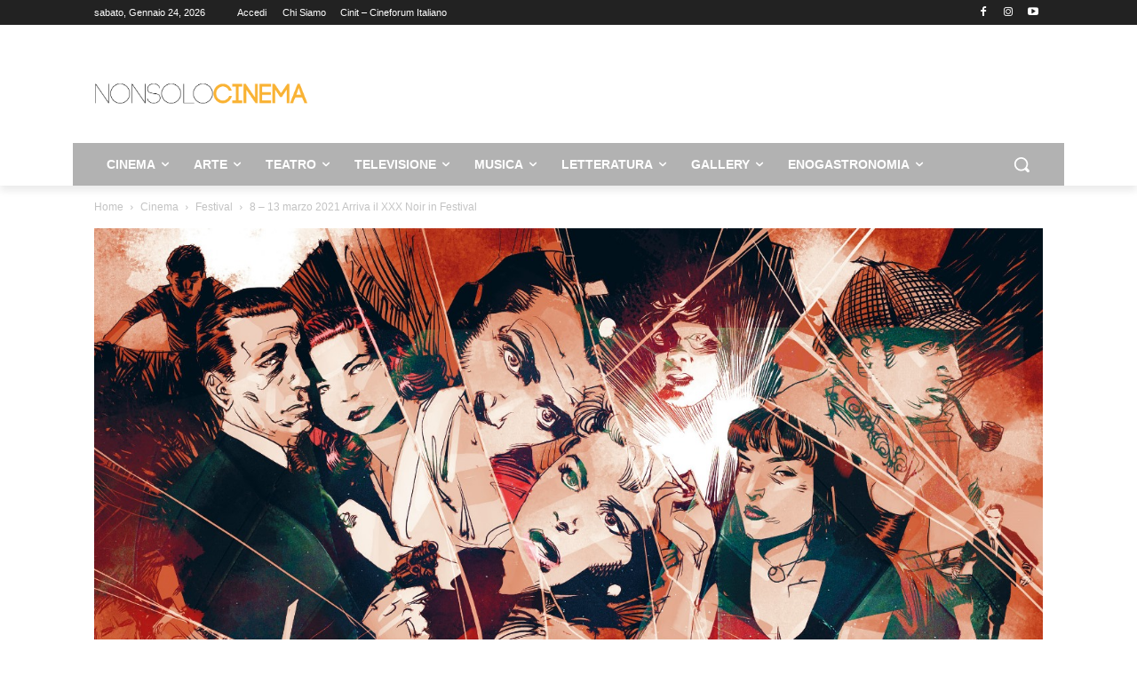

--- FILE ---
content_type: text/html; charset=UTF-8
request_url: https://www.nonsolocinema.com/wp/wp-admin/admin-ajax.php?td_theme_name=Newspaper&v=12.7.3
body_size: -226
content:
{"544012":254}

--- FILE ---
content_type: text/html; charset=utf-8
request_url: https://www.google.com/recaptcha/api2/aframe
body_size: 267
content:
<!DOCTYPE HTML><html><head><meta http-equiv="content-type" content="text/html; charset=UTF-8"></head><body><script nonce="Lb3YpvP7jhXStOYnmy-o8Q">/** Anti-fraud and anti-abuse applications only. See google.com/recaptcha */ try{var clients={'sodar':'https://pagead2.googlesyndication.com/pagead/sodar?'};window.addEventListener("message",function(a){try{if(a.source===window.parent){var b=JSON.parse(a.data);var c=clients[b['id']];if(c){var d=document.createElement('img');d.src=c+b['params']+'&rc='+(localStorage.getItem("rc::a")?sessionStorage.getItem("rc::b"):"");window.document.body.appendChild(d);sessionStorage.setItem("rc::e",parseInt(sessionStorage.getItem("rc::e")||0)+1);localStorage.setItem("rc::h",'1769247468125');}}}catch(b){}});window.parent.postMessage("_grecaptcha_ready", "*");}catch(b){}</script></body></html>

--- FILE ---
content_type: text/html; charset=UTF-8
request_url: https://www.nonsolocinema.com/wp/wp-admin/admin-ajax.php
body_size: -141
content:
13442933.fd916e1885e08d776d43788882d44c44